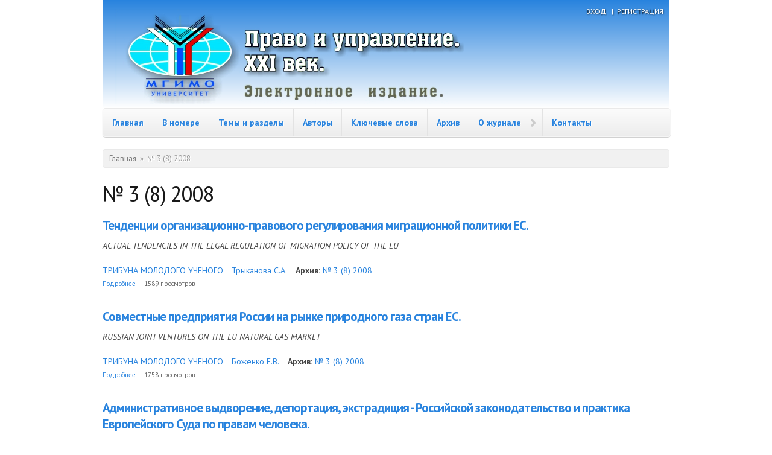

--- FILE ---
content_type: text/html; charset=utf-8
request_url: http://pravo.mgimo.ru/arhiv/no-3-8-2008
body_size: 8146
content:
<!DOCTYPE html PUBLIC "-//W3C//DTD XHTML+RDFa 1.0//EN"
  "http://www.w3.org/MarkUp/DTD/xhtml-rdfa-1.dtd">
<html xmlns="http://www.w3.org/1999/xhtml" xml:lang="ru" version="XHTML+RDFa 1.0" dir="ltr"
  xmlns:content="http://purl.org/rss/1.0/modules/content/"
  xmlns:dc="http://purl.org/dc/terms/"
  xmlns:foaf="http://xmlns.com/foaf/0.1/"
  xmlns:og="http://ogp.me/ns#"
  xmlns:rdfs="http://www.w3.org/2000/01/rdf-schema#"
  xmlns:sioc="http://rdfs.org/sioc/ns#"
  xmlns:sioct="http://rdfs.org/sioc/types#"
  xmlns:skos="http://www.w3.org/2004/02/skos/core#"
  xmlns:xsd="http://www.w3.org/2001/XMLSchema#">

<head profile="http://www.w3.org/1999/xhtml/vocab">
  <meta charset="utf-8" />
<link rel="alternate" type="application/rss+xml" title="RSS - № 3 (8) 2008" href="http://pravo.mgimo.ru/taxonomy/term/561/feed" />
<meta name="MobileOptimized" content="width" />
<meta name="HandheldFriendly" content="true" />
<meta name="viewport" content="width=device-width, initial-scale=1" />
<meta about="/arhiv/no-3-8-2008" typeof="skos:Concept" property="rdfs:label skos:prefLabel" content="№ 3 (8) 2008" />
<link rel="shortcut icon" href="http://pravo.mgimo.ru/sites/default/files/favicon-pravoxxi_1.ico" type="image/vnd.microsoft.icon" />
<meta name="abstract" content="Официальное интернет-издание журнала &quot;Право и управление. XXI век&quot;. Издатель МГИМО (Университет)." />
<meta name="keywords" content="Право, управление, юрисдикция, ХХI, XXI, МГИМО, Университет" />
<meta name="generator" content="Drupal 7 (http://drupal.org)" />
<link rel="canonical" href="http://pravo.mgimo.ru/arhiv/no-3-8-2008" />
<link rel="shortlink" href="http://pravo.mgimo.ru/taxonomy/term/561" />
  <title>№ 3 (8) 2008 | Право и управление. XXI век</title>
  <style type="text/css" media="all">
@import url("http://pravo.mgimo.ru/modules/system/system.base.css?raiqnu");
@import url("http://pravo.mgimo.ru/modules/system/system.menus.css?raiqnu");
@import url("http://pravo.mgimo.ru/modules/system/system.messages.css?raiqnu");
@import url("http://pravo.mgimo.ru/modules/system/system.theme.css?raiqnu");
</style>
<style type="text/css" media="all">
@import url("http://pravo.mgimo.ru/sites/all/modules/simplenews/simplenews.css?raiqnu");
@import url("http://pravo.mgimo.ru/modules/aggregator/aggregator.css?raiqnu");
@import url("http://pravo.mgimo.ru/modules/book/book.css?raiqnu");
@import url("http://pravo.mgimo.ru/modules/comment/comment.css?raiqnu");
@import url("http://pravo.mgimo.ru/sites/all/modules/date/date_api/date.css?raiqnu");
@import url("http://pravo.mgimo.ru/sites/all/modules/date/date_popup/themes/datepicker.1.7.css?raiqnu");
@import url("http://pravo.mgimo.ru/modules/field/theme/field.css?raiqnu");
@import url("http://pravo.mgimo.ru/modules/node/node.css?raiqnu");
@import url("http://pravo.mgimo.ru/modules/poll/poll.css?raiqnu");
@import url("http://pravo.mgimo.ru/modules/search/search.css?raiqnu");
@import url("http://pravo.mgimo.ru/modules/user/user.css?raiqnu");
@import url("http://pravo.mgimo.ru/sites/all/modules/video_filter/video_filter.css?raiqnu");
@import url("http://pravo.mgimo.ru/modules/forum/forum.css?raiqnu");
@import url("http://pravo.mgimo.ru/sites/all/modules/views/css/views.css?raiqnu");
@import url("http://pravo.mgimo.ru/sites/all/modules/ckeditor/css/ckeditor.css?raiqnu");
</style>
<style type="text/css" media="all">
@import url("http://pravo.mgimo.ru/sites/all/modules/cctags/cctags.css?raiqnu");
@import url("http://pravo.mgimo.ru/sites/all/libraries/colorbox/example2/colorbox.css?raiqnu");
@import url("http://pravo.mgimo.ru/sites/all/modules/ctools/css/ctools.css?raiqnu");
@import url("http://pravo.mgimo.ru/modules/taxonomy/taxonomy.css?raiqnu");
</style>
<style type="text/css" media="all">
@import url("http://pravo.mgimo.ru/sites/all/themes/skeletontheme/css/skeleton.css?raiqnu");
@import url("http://pravo.mgimo.ru/sites/all/themes/skeletontheme/css/style.css?raiqnu");
@import url("http://pravo.mgimo.ru/sites/all/themes/skeletontheme/css/buttons.css?raiqnu");
@import url("http://pravo.mgimo.ru/sites/all/themes/skeletontheme/css/layout.css?raiqnu");
@import url("http://pravo.mgimo.ru/sites/all/themes/pravo/color/colors.css?raiqnu");
@import url("http://pravo.mgimo.ru/sites/all/themes/pravo/my.css?raiqnu");
</style>
  <script type="text/javascript" src="http://pravo.mgimo.ru/misc/jquery.js?v=1.4.4"></script>
<script type="text/javascript" src="http://pravo.mgimo.ru/misc/jquery-extend-3.4.0.js?v=1.4.4"></script>
<script type="text/javascript" src="http://pravo.mgimo.ru/misc/jquery-html-prefilter-3.5.0-backport.js?v=1.4.4"></script>
<script type="text/javascript" src="http://pravo.mgimo.ru/misc/jquery.once.js?v=1.2"></script>
<script type="text/javascript" src="http://pravo.mgimo.ru/misc/drupal.js?raiqnu"></script>
<script type="text/javascript" src="http://pravo.mgimo.ru/sites/default/files/languages/ru_Wq8E9lyB0XVnu5S4A0Tf-4rsx-zZNvc_BEnx0x_h93U.js?raiqnu"></script>
<script type="text/javascript" src="http://pravo.mgimo.ru/sites/all/themes/skeletontheme/js/jquery.mobilemenu.js?raiqnu"></script>
<script type="text/javascript">
<!--//--><![CDATA[//><!--
jQuery(document).ready(function($) { 
	
	$("#navigation .content > ul").mobileMenu({
		prependTo: "#navigation",
		combine: false,
        switchWidth: 760,
        topOptionText: Drupal.settings.skeletontheme['topoptiontext']
	});
	
	});
//--><!]]>
</script>
<script type="text/javascript" src="http://pravo.mgimo.ru/sites/all/libraries/colorbox/jquery.colorbox-min.js?raiqnu"></script>
<script type="text/javascript" src="http://pravo.mgimo.ru/sites/all/modules/colorbox/js/colorbox.js?raiqnu"></script>
<script type="text/javascript">
<!--//--><![CDATA[//><!--
jQuery.extend(Drupal.settings, {"basePath":"\/","pathPrefix":"","setHasJsCookie":0,"skeletontheme":{"topoptiontext":"Select a page"},"ajaxPageState":{"theme":"pravo","theme_token":"PpJVWiiA8xUZtXf4-vDI9JhhcdtqcxOuNbQVCoYmzEI","js":{"misc\/jquery.js":1,"misc\/jquery-extend-3.4.0.js":1,"misc\/jquery-html-prefilter-3.5.0-backport.js":1,"misc\/jquery.once.js":1,"misc\/drupal.js":1,"public:\/\/languages\/ru_Wq8E9lyB0XVnu5S4A0Tf-4rsx-zZNvc_BEnx0x_h93U.js":1,"sites\/all\/themes\/skeletontheme\/js\/jquery.mobilemenu.js":1,"0":1,"sites\/all\/libraries\/colorbox\/jquery.colorbox-min.js":1,"sites\/all\/modules\/colorbox\/js\/colorbox.js":1},"css":{"modules\/system\/system.base.css":1,"modules\/system\/system.menus.css":1,"modules\/system\/system.messages.css":1,"modules\/system\/system.theme.css":1,"sites\/all\/modules\/simplenews\/simplenews.css":1,"modules\/aggregator\/aggregator.css":1,"modules\/book\/book.css":1,"modules\/comment\/comment.css":1,"sites\/all\/modules\/date\/date_api\/date.css":1,"sites\/all\/modules\/date\/date_popup\/themes\/datepicker.1.7.css":1,"modules\/field\/theme\/field.css":1,"modules\/node\/node.css":1,"modules\/poll\/poll.css":1,"modules\/search\/search.css":1,"modules\/user\/user.css":1,"sites\/all\/modules\/video_filter\/video_filter.css":1,"modules\/forum\/forum.css":1,"sites\/all\/modules\/views\/css\/views.css":1,"sites\/all\/modules\/ckeditor\/css\/ckeditor.css":1,"sites\/all\/modules\/cctags\/cctags.css":1,"sites\/all\/libraries\/colorbox\/example2\/colorbox.css":1,"sites\/all\/modules\/ctools\/css\/ctools.css":1,"modules\/taxonomy\/taxonomy.css":1,"sites\/all\/themes\/skeletontheme\/css\/skeleton.css":1,"sites\/all\/themes\/skeletontheme\/css\/style.css":1,"sites\/all\/themes\/skeletontheme\/css\/buttons.css":1,"sites\/all\/themes\/skeletontheme\/css\/layout.css":1,"sites\/all\/themes\/pravo\/color\/colors.css":1,"sites\/all\/themes\/pravo\/my.css":1}},"colorbox":{"transition":"elastic","speed":"250","opacity":"0.85","slideshow":true,"slideshowAuto":false,"slideshowSpeed":"4000","slideshowStart":"\u0412\u043a\u043b\u044e\u0447\u0438\u0442\u044c \u0441\u043b\u0430\u0439\u0434-\u0448\u043e\u0443","slideshowStop":"\u0412\u044b\u043a\u043b\u044e\u0447\u0438\u0442\u044c \u0441\u043b\u0430\u0439\u0434-\u0448\u043e\u0443","current":"{current} \u0438\u0437 {total}","previous":"\u00ab \u041f\u0440\u0435\u0434","next":"\u0421\u043b\u0435\u0434 \u00bb","close":"\u0417\u0430\u043a\u0440\u044b\u0442\u044c","overlayClose":false,"returnFocus":true,"maxWidth":"98%","maxHeight":"98%","initialWidth":"300","initialHeight":"250","fixed":true,"scrolling":true,"mobiledetect":true,"mobiledevicewidth":"480px","file_public_path":"\/sites\/default\/files","specificPagesDefaultValue":"admin*\nimagebrowser*\nimg_assist*\nimce*\nnode\/add\/*\nnode\/*\/edit\nprint\/*\nprintpdf\/*\nsystem\/ajax\nsystem\/ajax\/*"},"video_filter":{"url":{"ckeditor":"\/video_filter\/dashboard\/ckeditor"},"instructions_url":"\/video_filter\/instructions","modulepath":"sites\/all\/modules\/video_filter"}});
//--><!]]>
</script>
</head>
<body class="html not-front not-logged-in no-sidebars page-taxonomy page-taxonomy-term page-taxonomy-term- page-taxonomy-term-561" >
  <div id="skip-link">
    <a href="#main-content" class="element-invisible element-focusable">Перейти к основному содержанию</a>
  </div>
    <div id="wrap">
    <div class="container">
        
                <!-- #header-top -->
        <div id="header-top" class="sixteen columns clearfix">
            
                            
                          <div class="region region-header-top-right">
    <div id="block-block-20" class="block block-block">

    
  <div class="content">
    <p><a href="/user">ВХОД </a>  |  <a href="/user/register">РЕГИСТРАЦИЯ</a></p>
  </div>
</div>
  </div>
            
                        
        </div><!-- /#header-top -->
                
        <div class="clear"></div>
        
        <!-- #header -->
                <div id="header" class="sixteen columns clearfix">   
                
            <div class="inner">
    
                                  <a href="/" title="Главная" rel="home" id="logo">
                    <img src="http://pravo.mgimo.ru/sites/default/files/pravo-logo0_0.png" alt="Главная" />
                  </a>
                                
                                <div id="name-and-slogan" class="element-invisible">
                
                                        <div id="site-name" class="element-invisible">
                    <a href="/" title="Главная" rel="home">Право и управление. XXI век</a>
                    </div>
                                        
                                        <div id="site-slogan" class="element-invisible">
                    Электронное издание                    </div>
                                    
                </div>
                            </div>
        </div><!-- /#header -->
        
                
        <div class="clear"></div>
        
        <!-- #navigation -->
        <div id="navigation" class="sixteen columns clearfix">
        
            <div class="menu-header">
                            				<div class="content">
				<ul class="menu"><li class="first leaf"><a href="/">Главная</a></li>
<li class="leaf"><a href="/vnomere">В номере</a></li>
<li class="leaf"><a href="/razdely">Темы и разделы</a></li>
<li class="leaf"><a href="/authors">Авторы</a></li>
<li class="leaf"><a href="/keywords" title="">Ключевые слова</a></li>
<li class="leaf"><a href="/razdely/arhiv" title="архив">Архив</a></li>
<li class="expanded"><a href="/razdely/o-zhurnale">О журнале</a><ul class="menu"><li class="first leaf"><a href="/razdely/celi-i-zadachi">Цели и задачи</a></li>
<li class="leaf"><a href="/razdely/tematika-zhurnala">Тематика журнала</a></li>
<li class="leaf"><a href="/razdely/redkollegiya">Редколлегия</a></li>
<li class="leaf"><a href="/razdely/dlya-avtorov">Для авторов</a></li>
<li class="leaf"><a href="/node/23859">Издатель</a></li>
<li class="last leaf"><a href="/node/23858">Учредитель</a></li>
</ul></li>
<li class="last leaf"><a href="/razdely/kontakty">Контакты</a></li>
</ul>                </div>
                        </div>
            
        </div><!-- /#navigation -->
        
                
                <div id="content" class="sixteen columns clearfix">    
                
                    
                            <div id="breadcrumb"><h2 class="element-invisible">Вы здесь</h2><div class="breadcrumb"><a href="/">Главная</a><span class="sep">»</span>№ 3 (8) 2008</div></div>
                        
            <div id="main">
            
                                
                                
                                <h1 class="title" id="page-title">
                  № 3 (8) 2008                </h1>
                                
                                
                                <div class="tabs">
                                  </div>
                                
                                
                                
                  <div class="region region-content">
    <div id="block-system-main" class="block block-system">

    
  <div class="content">
    <div class="term-listing-heading"><div id="taxonomy-term-561" class="taxonomy-term vocabulary-years">

  
  <div class="content">
      </div>

</div>
</div><div id="node-23109" class="node node-topics node-teaser clearfix" about="/razdely/tribuna-molodogo-uchyonogo/tendencii-organizacionno-pravovogo-regulirovaniya-migracionnoy" typeof="sioc:Item foaf:Document">

        <h2>
      <a href="/razdely/tribuna-molodogo-uchyonogo/tendencii-organizacionno-pravovogo-regulirovaniya-migracionnoy">Тенденции организационно-правового регулирования миграционной политики ЕС.</a>
    </h2>
    <span property="dc:title" content="Тенденции организационно-правового регулирования миграционной политики ЕС." class="rdf-meta element-hidden"></span><span property="sioc:num_replies" content="0" datatype="xsd:integer" class="rdf-meta element-hidden"></span>
  
  <div class="content clearfix">
    <div class="field field-name-body field-type-text-with-summary field-label-hidden"><div class="field-items"><div class="field-item even" property="content:encoded"><p class="rtejustify"><em>ACTUAL TENDENCIES IN THE LEGAL REGULATION OF MIGRATION POLICY OF THE EU</em></p></div></div></div><div class="field field-name-field-razdel field-type-taxonomy-term-reference field-label-hidden"><div class="field-items"><div class="field-item even"><a href="/razdely/tribuna-molodogo-uchyonogo" typeof="skos:Concept" property="rdfs:label skos:prefLabel" datatype="">ТРИБУНА МОЛОДОГО УЧЁНОГО</a></div></div></div><div class="field field-name-field-writers field-type-taxonomy-term-reference field-label-hidden"><div class="field-items"><div class="field-item even"><a href="/avtory/trykanova-sa" typeof="skos:Concept" property="rdfs:label skos:prefLabel" datatype="">Трыканова С.А.</a></div></div></div><div class="field field-name-field-archive field-type-taxonomy-term-reference field-label-inline clearfix"><div class="field-label">Архив:&nbsp;</div><div class="field-items"><div class="field-item even"><a href="/arhiv/no-3-8-2008" typeof="skos:Concept" property="rdfs:label skos:prefLabel" datatype="" class="active">№ 3 (8) 2008</a></div></div></div>  </div>

      <div class="link-wrapper">
      <ul class="links inline"><li class="node-readmore first"><a href="/razdely/tribuna-molodogo-uchyonogo/tendencii-organizacionno-pravovogo-regulirovaniya-migracionnoy" rel="tag" title="Тенденции организационно-правового регулирования миграционной политики ЕС.">Подробнее<span class="element-invisible"> о Тенденции организационно-правового регулирования миграционной политики ЕС.</span></a></li>
<li class="statistics_counter last"><span>1589 просмотров</span></li>
</ul>    </div>
  
  
</div>
<div id="node-23108" class="node node-topics node-teaser clearfix" about="/razdely/tribuna-molodogo-uchyonogo/sovmestnye-predpriyatiya-rossii-na-rynke-prirodnogo-gaza-stran-es" typeof="sioc:Item foaf:Document">

        <h2>
      <a href="/razdely/tribuna-molodogo-uchyonogo/sovmestnye-predpriyatiya-rossii-na-rynke-prirodnogo-gaza-stran-es">Совместные предприятия России на рынке природного газа стран ЕС.</a>
    </h2>
    <span property="dc:title" content="Совместные предприятия России на рынке природного газа стран ЕС." class="rdf-meta element-hidden"></span><span property="sioc:num_replies" content="0" datatype="xsd:integer" class="rdf-meta element-hidden"></span>
  
  <div class="content clearfix">
    <div class="field field-name-body field-type-text-with-summary field-label-hidden"><div class="field-items"><div class="field-item even" property="content:encoded"><p class="rtejustify"><em>RUSSIAN JOINT VENTURES ON THE EU NATURAL GAS MARKET</em></p></div></div></div><div class="field field-name-field-razdel field-type-taxonomy-term-reference field-label-hidden"><div class="field-items"><div class="field-item even"><a href="/razdely/tribuna-molodogo-uchyonogo" typeof="skos:Concept" property="rdfs:label skos:prefLabel" datatype="">ТРИБУНА МОЛОДОГО УЧЁНОГО</a></div></div></div><div class="field field-name-field-writers field-type-taxonomy-term-reference field-label-hidden"><div class="field-items"><div class="field-item even"><a href="/avtory/bozhenko-ev" typeof="skos:Concept" property="rdfs:label skos:prefLabel" datatype="">Боженко Е.В.</a></div></div></div><div class="field field-name-field-archive field-type-taxonomy-term-reference field-label-inline clearfix"><div class="field-label">Архив:&nbsp;</div><div class="field-items"><div class="field-item even"><a href="/arhiv/no-3-8-2008" typeof="skos:Concept" property="rdfs:label skos:prefLabel" datatype="" class="active">№ 3 (8) 2008</a></div></div></div>  </div>

      <div class="link-wrapper">
      <ul class="links inline"><li class="node-readmore first"><a href="/razdely/tribuna-molodogo-uchyonogo/sovmestnye-predpriyatiya-rossii-na-rynke-prirodnogo-gaza-stran-es" rel="tag" title="Совместные предприятия России на рынке природного газа стран ЕС.">Подробнее<span class="element-invisible"> о Совместные предприятия России на рынке природного газа стран ЕС.</span></a></li>
<li class="statistics_counter last"><span>1758 просмотров</span></li>
</ul>    </div>
  
  
</div>
<div id="node-23107" class="node node-topics node-teaser clearfix" about="/razdely/sudebnaya-vlast/administrativnoe-vydvorenie-deportaciya-ekstradiciya-rossiyskoy" typeof="sioc:Item foaf:Document">

        <h2>
      <a href="/razdely/sudebnaya-vlast/administrativnoe-vydvorenie-deportaciya-ekstradiciya-rossiyskoy">Административное выдворение, депортация, экстрадиция - Российской законодательство и практика Европейского Суда по правам человека.</a>
    </h2>
    <span property="dc:title" content="Административное выдворение, депортация, экстрадиция - Российской законодательство и практика Европейского Суда по правам человека." class="rdf-meta element-hidden"></span><span property="sioc:num_replies" content="0" datatype="xsd:integer" class="rdf-meta element-hidden"></span>
  
  <div class="content clearfix">
    <div class="field field-name-body field-type-text-with-summary field-label-hidden"><div class="field-items"><div class="field-item even" property="content:encoded"><p class="rtejustify"><em>ADMINISTRATIVE EXCLUSION, DEPORTATION, EXTRADITIONTHE RUSSIAN LEGISLATION AND PRACTICE OF THE EUROPEAN COURT OF HUMAN RIGHTS</em></p></div></div></div><div class="field field-name-field-razdel field-type-taxonomy-term-reference field-label-hidden"><div class="field-items"><div class="field-item even"><a href="/razdely/sudebnaya-vlast" typeof="skos:Concept" property="rdfs:label skos:prefLabel" datatype="">СУДЕБНАЯ ВЛАСТЬ</a></div></div></div><div class="field field-name-field-writers field-type-taxonomy-term-reference field-label-hidden"><div class="field-items"><div class="field-item even"><a href="/avtory/sadchikova-ov" typeof="skos:Concept" property="rdfs:label skos:prefLabel" datatype="">Садчикова О.В.</a></div></div></div><div class="field field-name-field-archive field-type-taxonomy-term-reference field-label-inline clearfix"><div class="field-label">Архив:&nbsp;</div><div class="field-items"><div class="field-item even"><a href="/arhiv/no-3-8-2008" typeof="skos:Concept" property="rdfs:label skos:prefLabel" datatype="" class="active">№ 3 (8) 2008</a></div></div></div>  </div>

      <div class="link-wrapper">
      <ul class="links inline"><li class="node-readmore first"><a href="/razdely/sudebnaya-vlast/administrativnoe-vydvorenie-deportaciya-ekstradiciya-rossiyskoy" rel="tag" title="Административное выдворение, депортация, экстрадиция - Российской законодательство и практика Европейского Суда по правам человека.">Подробнее<span class="element-invisible"> о Административное выдворение, депортация, экстрадиция - Российской законодательство и практика Европейского Суда по правам человека.</span></a></li>
<li class="statistics_counter last"><span>1616 просмотров</span></li>
</ul>    </div>
  
  
</div>
<div id="node-23106" class="node node-topics node-teaser clearfix" about="/razdely/sudebnaya-vlast/postanovleniya-evropeyskogo-suda-po-pravam-cheloveka-vynesennye-protiv" typeof="sioc:Item foaf:Document">

        <h2>
      <a href="/razdely/sudebnaya-vlast/postanovleniya-evropeyskogo-suda-po-pravam-cheloveka-vynesennye-protiv">Постановления Европейского Суда по правам человека, вынесенные против третьих стран, в системе возможных источников уголовно-процессуального права России.</a>
    </h2>
    <span property="dc:title" content="Постановления Европейского Суда по правам человека, вынесенные против третьих стран, в системе возможных источников уголовно-процессуального права России." class="rdf-meta element-hidden"></span><span property="sioc:num_replies" content="0" datatype="xsd:integer" class="rdf-meta element-hidden"></span>
  
  <div class="content clearfix">
    <div class="field field-name-body field-type-text-with-summary field-label-hidden"><div class="field-items"><div class="field-item even" property="content:encoded"><p class="rtejustify"><em>JUDGMENTS OF THE EUROPEAN COURT OF HUMAN RIGHTS PASSED AGAINST THIRD PARTIES IN THE SYSTEM OF PROBABLE SOURCES OF CRIMINAL PROCEDURE LAW OF RUSSIA</em></p></div></div></div><div class="field field-name-field-razdel field-type-taxonomy-term-reference field-label-hidden"><div class="field-items"><div class="field-item even"><a href="/razdely/sudebnaya-vlast" typeof="skos:Concept" property="rdfs:label skos:prefLabel" datatype="">СУДЕБНАЯ ВЛАСТЬ</a></div></div></div><div class="field field-name-field-writers field-type-taxonomy-term-reference field-label-hidden"><div class="field-items"><div class="field-item even"><a href="/avtory/simagin" typeof="skos:Concept" property="rdfs:label skos:prefLabel" datatype="">Симагин А.С.</a></div></div></div><div class="field field-name-field-archive field-type-taxonomy-term-reference field-label-inline clearfix"><div class="field-label">Архив:&nbsp;</div><div class="field-items"><div class="field-item even"><a href="/arhiv/no-3-8-2008" typeof="skos:Concept" property="rdfs:label skos:prefLabel" datatype="" class="active">№ 3 (8) 2008</a></div></div></div>  </div>

      <div class="link-wrapper">
      <ul class="links inline"><li class="node-readmore first"><a href="/razdely/sudebnaya-vlast/postanovleniya-evropeyskogo-suda-po-pravam-cheloveka-vynesennye-protiv" rel="tag" title="Постановления Европейского Суда по правам человека, вынесенные против третьих стран, в системе возможных источников уголовно-процессуального права России.">Подробнее<span class="element-invisible"> о Постановления Европейского Суда по правам человека, вынесенные против третьих стран, в системе возможных источников уголовно-процессуального права России.</span></a></li>
<li class="statistics_counter last"><span>1355 просмотров</span></li>
</ul>    </div>
  
  
</div>
<div id="node-23105" class="node node-topics node-teaser clearfix" about="/razdely/sudebnaya-vlast/ispolnitelnoe-zakonodatelstvo-rossii-ispolzuem-zarubezhnyy-opyt" typeof="sioc:Item foaf:Document">

        <h2>
      <a href="/razdely/sudebnaya-vlast/ispolnitelnoe-zakonodatelstvo-rossii-ispolzuem-zarubezhnyy-opyt">Исполнительное законодательство России: используем зарубежный опыт.</a>
    </h2>
    <span property="dc:title" content="Исполнительное законодательство России: используем зарубежный опыт." class="rdf-meta element-hidden"></span><span property="sioc:num_replies" content="0" datatype="xsd:integer" class="rdf-meta element-hidden"></span>
  
  <div class="content clearfix">
    <div class="field field-name-body field-type-text-with-summary field-label-hidden"><div class="field-items"><div class="field-item even" property="content:encoded"><p class="rtejustify"><em>THE FOREIGN PRACTICE IN EXECUTIVE LAW OF THE RUSSIAN FEDERATION</em></p>
<p class="rtejustify">This article is devoted to amenity's standards of practice different countries during reforming period of compulsory execution of the Russian Federation. The author of the article deals with the questions of social, economic, political, law enforcement, historic standards.</p>
</div></div></div><div class="field field-name-field-razdel field-type-taxonomy-term-reference field-label-hidden"><div class="field-items"><div class="field-item even"><a href="/razdely/sudebnaya-vlast" typeof="skos:Concept" property="rdfs:label skos:prefLabel" datatype="">СУДЕБНАЯ ВЛАСТЬ</a></div></div></div><div class="field field-name-field-writers field-type-taxonomy-term-reference field-label-hidden"><div class="field-items"><div class="field-item even"><a href="/avtory/isaenkova-ov" typeof="skos:Concept" property="rdfs:label skos:prefLabel" datatype="">Исаенкова О.В.</a></div></div></div><div class="field field-name-field-archive field-type-taxonomy-term-reference field-label-inline clearfix"><div class="field-label">Архив:&nbsp;</div><div class="field-items"><div class="field-item even"><a href="/arhiv/no-3-8-2008" typeof="skos:Concept" property="rdfs:label skos:prefLabel" datatype="" class="active">№ 3 (8) 2008</a></div></div></div>  </div>

      <div class="link-wrapper">
      <ul class="links inline"><li class="node-readmore first"><a href="/razdely/sudebnaya-vlast/ispolnitelnoe-zakonodatelstvo-rossii-ispolzuem-zarubezhnyy-opyt" rel="tag" title="Исполнительное законодательство России: используем зарубежный опыт.">Подробнее<span class="element-invisible"> о Исполнительное законодательство России: используем зарубежный опыт.</span></a></li>
<li class="statistics_counter last"><span>1495 просмотров</span></li>
</ul>    </div>
  
  
</div>
<div id="node-23104" class="node node-topics node-teaser clearfix" about="/razdely/sudebnaya-vlast/osnovnye-nauchnye-podhody-k-teorii-svobodnoy-advokatury" typeof="sioc:Item foaf:Document">

        <h2>
      <a href="/razdely/sudebnaya-vlast/osnovnye-nauchnye-podhody-k-teorii-svobodnoy-advokatury">Основные научные подходы к теории &quot;свободной&quot; адвокатуры.</a>
    </h2>
    <span property="dc:title" content="Основные научные подходы к теории &quot;свободной&quot; адвокатуры." class="rdf-meta element-hidden"></span><span property="sioc:num_replies" content="0" datatype="xsd:integer" class="rdf-meta element-hidden"></span>
  
  <div class="content clearfix">
    <div class="field field-name-body field-type-text-with-summary field-label-hidden"><div class="field-items"><div class="field-item even" property="content:encoded"><p class="rtejustify"><em>MAJOR SCIENTIFIC APPROACHES TO THE THEORY OF INDEPENDENT ATTORNEYS' PRACTICE</em></p>
<p class="rtejustify">Thepaper analyzes statemanagement of attorneys' practice as an alternative to coordination of attorneys' associations as well as the scientific feasibility of the issue.</p>
</div></div></div><div class="field field-name-field-razdel field-type-taxonomy-term-reference field-label-hidden"><div class="field-items"><div class="field-item even"><a href="/razdely/sudebnaya-vlast" typeof="skos:Concept" property="rdfs:label skos:prefLabel" datatype="">СУДЕБНАЯ ВЛАСТЬ</a></div></div></div><div class="field field-name-field-writers field-type-taxonomy-term-reference field-label-hidden"><div class="field-items"><div class="field-item even"><a href="/avtory/semenyako-ev" typeof="skos:Concept" property="rdfs:label skos:prefLabel" datatype="">Семеняко Е.В.</a></div></div></div><div class="field field-name-field-archive field-type-taxonomy-term-reference field-label-inline clearfix"><div class="field-label">Архив:&nbsp;</div><div class="field-items"><div class="field-item even"><a href="/arhiv/no-3-8-2008" typeof="skos:Concept" property="rdfs:label skos:prefLabel" datatype="" class="active">№ 3 (8) 2008</a></div></div></div>  </div>

      <div class="link-wrapper">
      <ul class="links inline"><li class="node-readmore first"><a href="/razdely/sudebnaya-vlast/osnovnye-nauchnye-podhody-k-teorii-svobodnoy-advokatury" rel="tag" title="Основные научные подходы к теории &quot;свободной&quot; адвокатуры.">Подробнее<span class="element-invisible"> о Основные научные подходы к теории &quot;свободной&quot; адвокатуры.</span></a></li>
<li class="statistics_counter last"><span>1452 просмотра</span></li>
</ul>    </div>
  
  
</div>
<div id="node-23103" class="node node-topics node-teaser clearfix" about="/razdely/sudebnaya-vlast/sootnoshenie-kategoriy-pravo-zakon-sudebnyy-precedent-v-yuridicheskoy-nauke" typeof="sioc:Item foaf:Document">

        <h2>
      <a href="/razdely/sudebnaya-vlast/sootnoshenie-kategoriy-pravo-zakon-sudebnyy-precedent-v-yuridicheskoy-nauke">Соотношение категорий &quot;право&quot;, &quot;закон&quot;, &quot;судебный прецедент&quot; в юридической науке и правоприменительной деятельности.</a>
    </h2>
    <span property="dc:title" content="Соотношение категорий &quot;право&quot;, &quot;закон&quot;, &quot;судебный прецедент&quot; в юридической науке и правоприменительной деятельности." class="rdf-meta element-hidden"></span><span property="sioc:num_replies" content="0" datatype="xsd:integer" class="rdf-meta element-hidden"></span>
  
  <div class="content clearfix">
    <div class="field field-name-body field-type-text-with-summary field-label-hidden"><div class="field-items"><div class="field-item even" property="content:encoded"><p class="rtejustify"><em>THE RELATIONSHIP BETWEEN THE CATEGORIES «LAW», «STATUTE», «JUDICIAL PRECEDENT» IN JURISPRUDENCE AND LAW-APPLYING PRACTIC</em></p></div></div></div><div class="field field-name-field-razdel field-type-taxonomy-term-reference field-label-hidden"><div class="field-items"><div class="field-item even"><a href="/razdely/sudebnaya-vlast" typeof="skos:Concept" property="rdfs:label skos:prefLabel" datatype="">СУДЕБНАЯ ВЛАСТЬ</a></div></div></div><div class="field field-name-field-writers field-type-taxonomy-term-reference field-label-hidden"><div class="field-items"><div class="field-item even"><a href="/avtory/kolokolov-na" typeof="skos:Concept" property="rdfs:label skos:prefLabel" datatype="">Колоколов Н.А.</a></div><div class="field-item odd"><a href="/avtory/pavlikov-sg" typeof="skos:Concept" property="rdfs:label skos:prefLabel" datatype="">Павликов С.Г.</a></div></div></div><div class="field field-name-field-archive field-type-taxonomy-term-reference field-label-inline clearfix"><div class="field-label">Архив:&nbsp;</div><div class="field-items"><div class="field-item even"><a href="/arhiv/no-3-8-2008" typeof="skos:Concept" property="rdfs:label skos:prefLabel" datatype="" class="active">№ 3 (8) 2008</a></div></div></div>  </div>

      <div class="link-wrapper">
      <ul class="links inline"><li class="node-readmore first"><a href="/razdely/sudebnaya-vlast/sootnoshenie-kategoriy-pravo-zakon-sudebnyy-precedent-v-yuridicheskoy-nauke" rel="tag" title="Соотношение категорий &quot;право&quot;, &quot;закон&quot;, &quot;судебный прецедент&quot; в юридической науке и правоприменительной деятельности.">Подробнее<span class="element-invisible"> о Соотношение категорий &quot;право&quot;, &quot;закон&quot;, &quot;судебный прецедент&quot; в юридической науке и правоприменительной деятельности.</span></a></li>
<li class="statistics_counter last"><span>1602 просмотра</span></li>
</ul>    </div>
  
  
</div>
<div id="node-23102" class="node node-topics node-teaser clearfix" about="/razdely/sudebnaya-vlast/razrabotka-v-yuridicheskoy-nauke-problem-sozdaniya-administrativnoy-yusticii" typeof="sioc:Item foaf:Document">

        <h2>
      <a href="/razdely/sudebnaya-vlast/razrabotka-v-yuridicheskoy-nauke-problem-sozdaniya-administrativnoy-yusticii">Разработка в юридической науке проблем создания административной юстиции.</a>
    </h2>
    <span property="dc:title" content="Разработка в юридической науке проблем создания административной юстиции." class="rdf-meta element-hidden"></span><span property="sioc:num_replies" content="0" datatype="xsd:integer" class="rdf-meta element-hidden"></span>
  
  <div class="content clearfix">
    <div class="field field-name-body field-type-text-with-summary field-label-hidden"><div class="field-items"><div class="field-item even" property="content:encoded"><p class="rtejustify"><em>THE DEVELOPMENT OF LEGAL SCIENCE CONCERNS THE ESTABLISHMENT OF ADMINISTRATIVE JUSTICE</em></p></div></div></div><div class="field field-name-field-razdel field-type-taxonomy-term-reference field-label-hidden"><div class="field-items"><div class="field-item even"><a href="/razdely/sudebnaya-vlast" typeof="skos:Concept" property="rdfs:label skos:prefLabel" datatype="">СУДЕБНАЯ ВЛАСТЬ</a></div></div></div><div class="field field-name-field-writers field-type-taxonomy-term-reference field-label-hidden"><div class="field-items"><div class="field-item even"><a href="/avtory/absalyamov-av" typeof="skos:Concept" property="rdfs:label skos:prefLabel" datatype="">Абсалямов А.В.</a></div></div></div><div class="field field-name-field-archive field-type-taxonomy-term-reference field-label-inline clearfix"><div class="field-label">Архив:&nbsp;</div><div class="field-items"><div class="field-item even"><a href="/arhiv/no-3-8-2008" typeof="skos:Concept" property="rdfs:label skos:prefLabel" datatype="" class="active">№ 3 (8) 2008</a></div></div></div>  </div>

      <div class="link-wrapper">
      <ul class="links inline"><li class="node-readmore first"><a href="/razdely/sudebnaya-vlast/razrabotka-v-yuridicheskoy-nauke-problem-sozdaniya-administrativnoy-yusticii" rel="tag" title="Разработка в юридической науке проблем создания административной юстиции.">Подробнее<span class="element-invisible"> о Разработка в юридической науке проблем создания административной юстиции.</span></a></li>
<li class="statistics_counter last"><span>1564 просмотра</span></li>
</ul>    </div>
  
  
</div>
<div id="node-23101" class="node node-topics node-teaser clearfix" about="/razdely/upravlenie/gosudarstvennaya-korporaciya-kak-aktivnyy-element-sistemy-upravleniya-socialnymi" typeof="sioc:Item foaf:Document">

        <h2>
      <a href="/razdely/upravlenie/gosudarstvennaya-korporaciya-kak-aktivnyy-element-sistemy-upravleniya-socialnymi">Государственная корпорация как активный элемент системы управления социальными рисками.</a>
    </h2>
    <span property="dc:title" content="Государственная корпорация как активный элемент системы управления социальными рисками." class="rdf-meta element-hidden"></span><span property="sioc:num_replies" content="0" datatype="xsd:integer" class="rdf-meta element-hidden"></span>
  
  <div class="content clearfix">
    <div class="field field-name-body field-type-text-with-summary field-label-hidden"><div class="field-items"><div class="field-item even" property="content:encoded"><p class="rtejustify"><em>STAT CORPORATION AS ACTIVE ELEMENT OF SOCIAL RISK MANAGEMENT SYSTEM</em></p>
</div></div></div><div class="field field-name-field-razdel field-type-taxonomy-term-reference field-label-hidden"><div class="field-items"><div class="field-item even"><a href="/razdely/upravlenie" typeof="skos:Concept" property="rdfs:label skos:prefLabel" datatype="">УПРАВЛЕНИЕ</a></div></div></div><div class="field field-name-field-writers field-type-taxonomy-term-reference field-label-hidden"><div class="field-items"><div class="field-item even"><a href="/avtory/tomaev-va" typeof="skos:Concept" property="rdfs:label skos:prefLabel" datatype="">Томаев В.А.</a></div></div></div><div class="field field-name-field-archive field-type-taxonomy-term-reference field-label-inline clearfix"><div class="field-label">Архив:&nbsp;</div><div class="field-items"><div class="field-item even"><a href="/arhiv/no-3-8-2008" typeof="skos:Concept" property="rdfs:label skos:prefLabel" datatype="" class="active">№ 3 (8) 2008</a></div></div></div>  </div>

      <div class="link-wrapper">
      <ul class="links inline"><li class="node-readmore first"><a href="/razdely/upravlenie/gosudarstvennaya-korporaciya-kak-aktivnyy-element-sistemy-upravleniya-socialnymi" rel="tag" title="Государственная корпорация как активный элемент системы управления социальными рисками.">Подробнее<span class="element-invisible"> о Государственная корпорация как активный элемент системы управления социальными рисками.</span></a></li>
<li class="statistics_counter last"><span>1947 просмотров</span></li>
</ul>    </div>
  
  
</div>
<div id="node-23100" class="node node-topics node-teaser clearfix" about="/razdely/upravlenie/modeli-korporativnogo-upravleniya-opyt-zarubezhnyh-stran-i-rossii" typeof="sioc:Item foaf:Document">

        <h2>
      <a href="/razdely/upravlenie/modeli-korporativnogo-upravleniya-opyt-zarubezhnyh-stran-i-rossii">Модели корпоративного управления: опыт зарубежных стран и России.</a>
    </h2>
    <span property="dc:title" content="Модели корпоративного управления: опыт зарубежных стран и России." class="rdf-meta element-hidden"></span><span property="sioc:num_replies" content="0" datatype="xsd:integer" class="rdf-meta element-hidden"></span>
  
  <div class="content clearfix">
    <div class="field field-name-body field-type-text-with-summary field-label-hidden"><div class="field-items"><div class="field-item even" property="content:encoded"><p class="rtejustify"><em>COMPARATIVE ANALYSIS OF CORPORATE GOVERNANCE MODELS IN RUSSIA AND DEVELOPED MARKET ECONOMIES</em></p></div></div></div><div class="field field-name-field-razdel field-type-taxonomy-term-reference field-label-hidden"><div class="field-items"><div class="field-item even"><a href="/razdely/upravlenie" typeof="skos:Concept" property="rdfs:label skos:prefLabel" datatype="">УПРАВЛЕНИЕ</a></div></div></div><div class="field field-name-field-writers field-type-taxonomy-term-reference field-label-hidden"><div class="field-items"><div class="field-item even"><a href="/avtory/dementeva-ag" typeof="skos:Concept" property="rdfs:label skos:prefLabel" datatype="">Дементьева А.Г.</a></div></div></div><div class="field field-name-field-archive field-type-taxonomy-term-reference field-label-inline clearfix"><div class="field-label">Архив:&nbsp;</div><div class="field-items"><div class="field-item even"><a href="/arhiv/no-3-8-2008" typeof="skos:Concept" property="rdfs:label skos:prefLabel" datatype="" class="active">№ 3 (8) 2008</a></div></div></div>  </div>

      <div class="link-wrapper">
      <ul class="links inline"><li class="node-readmore first"><a href="/razdely/upravlenie/modeli-korporativnogo-upravleniya-opyt-zarubezhnyh-stran-i-rossii" rel="tag" title="Модели корпоративного управления: опыт зарубежных стран и России.">Подробнее<span class="element-invisible"> о Модели корпоративного управления: опыт зарубежных стран и России.</span></a></li>
<li class="statistics_counter last"><span>2454 просмотра</span></li>
</ul>    </div>
  
  
</div>
<h2 class="element-invisible">Страницы</h2><div class="item-list"><ul class="pager"><li class="pager-current first">1</li>
<li class="pager-item"><a title="На страницу номер 2" href="/arhiv/no-3-8-2008?page=1">2</a></li>
<li class="pager-next"><a title="На следующую страницу" href="/arhiv/no-3-8-2008?page=1">следующая ›</a></li>
<li class="pager-last last"><a title="На последнюю страницу" href="/arhiv/no-3-8-2008?page=1">последняя »</a></li>
</ul></div>  </div>
</div>
<div id="block-block-22" class="block block-block">

    
  <div class="content">
    <script type="text/javascript" src="//yandex.st/share/share.js" charset="utf-8"></script><div class="yashare-auto-init" data-yasharel10n="ru" data-yasharequickservices="yaru,vkontakte,facebook,twitter,odnoklassniki,moimir,lj,friendfeed,moikrug,gplus,surfingbird" data-yasharetype="none">
	 </div>
  </div>
</div>
  </div>
                <a href="/taxonomy/term/561/feed" class="feed-icon" title="Подписка на RSS - № 3 (8) 2008"><img typeof="foaf:Image" src="http://pravo.mgimo.ru/misc/feed.png" width="16" height="16" alt="Подписка на RSS - № 3 (8) 2008" /></a>                
            </div>
        
        </div><!-- /#content -->
        
                
        <div class="clear"></div>
        
                
	</div>
        
	<div id="footer" >
        <div class="container">
        	<div class="sixteen columns clearfix">
        
                <div class="one_third">
                  <div class="region region-footer-first">
    <div id="block-block-26" class="block block-block">

    
  <div class="content">
    <a href="http://www.mgimo.ru" target="_blank"><img src="http://eurasian-defence.ru/sites/default/files/pictures/mgimo88x40.gif" alt="МГИМО" title="МГИМО"></a>  </div>
</div>
  </div>
                </div>
                
                <div class="one_third">
                  <div class="region region-footer-second">
    <div id="block-block-29" class="block block-block">

    
  <div class="content">
    <p><a href="/sitemap">Карта сайта</a></p>
  </div>
</div>
  </div>
                </div>
                
                <div class="one_third last">
                  <div class="region region-footer-third">
    <div id="block-block-24" class="block block-block">

    
  <div class="content">
    <span style="font-size:12px;">© 2025  Право и управление. XXI век. 
Электронное издание МГИМО(У) МИД России <br />
При перепечатке ссылка на Портал “Право и управление. XXI век. Электронное издание МГИМО(У) МИД России” обязательна.
Коммерческое использование размещённых материалов запрещено. </span>
<span style="text-decoration:none;color:#84a8c8; font-size:11px;"><br /><br /><a href="http://repto4ka.ru/" style="text-decoration:none;color:#84a8c8; font-size:11px;">Дизайн</a> и разработка <a href="http://an2k.net/" style="text-decoration:none;color:#84a8c8; font-size:11px;">an2k.net</a> </span>  </div>
</div>
  </div>
                </div>
        
                <div class="clear"></div>
                
                                
                <div class="clear"></div>
                
        	</div>
        </div>
    </div>
    
</div> <!-- /#wrap -->  </body>
</html>


--- FILE ---
content_type: text/css
request_url: http://pravo.mgimo.ru/sites/all/themes/pravo/my.css?raiqnu
body_size: 688
content:
.container .five.columns {
  width: 240px;
}
.container .six.columns {
  width: 420px;
}
.cctags a {
  opacity:1 !important;
  text-decoration:underline;
}
.cctags a:hover {
  text-decoration:none;
}
#header {
  margin-top:0px;
  background-color:rgb(219, 233, 251);
/*#2883DE*/
  background-image: -ms-linear-gradient(top, #2883DE 0%, #ffffff 100%);
  background-image: -moz-linear-gradient(top, #2883DE 0%, #ffffff 100%);
  background-image: -o-linear-gradient(top, #2883DE 0%, #ffffff 100%);
  background-image: -webkit-gradient(linear, left top, left bottom, color-stop(0, #2883DE), color-stop(1, #ffffff));
  background-image: -webkit-linear-gradient(top, #2883DE 0%, #ffffff 100%);
  background-image: linear-gradient(top, #2883DE 0%, #ffffff 100%);
  filter: progid:DXImageTransform.Microsoft.gradient(startColorstr='#2883DE', endColorstr='#ffffff');
}
#block-block-20 {
  padding:10px 10px 0 0;
  color:white;
  font-size:12px;
  text-shadow:1px 1px 2px black;
}
#block-block-20 a {
  color:white;
}
#header .inner {
//  padding-top:0px;
}
#header-top {
  position:absolute;
  padding:0;
}
#header-top .region {
  right: 0;
  position: absolute;
}
body {
  border:0;
}
#wrap {
  border:0;
}
#mm0 {
  font-weight:bold;
  width: 100%;
  border-color: #EAEAEA #F5F5F5 #F5F5F5 #F5F5F5;
  -moz-border-radius: 5px 5px 5px 5px;
  -webkit-border-radius: 5px 5px 5px 5px;
  border-radius: 5px 5px 5px 5px;
  border-style: solid;
  border-width: 1px;
  box-shadow: 0 1px 1px rgba(0, 0, 0, 0.2);
  background-image: -ms-linear-gradient(top, #fcfcfc 0%, #ececec 100%);
  background-image: -moz-linear-gradient(top, #fcfcfc 0%, #ececec 100%);
  background-image: -o-linear-gradient(top, #fcfcfc 0%, #ececec 100%);
  background-image: -webkit-gradient(linear, left top, left bottom, color-stop(0, #fcfcfc), color-stop(1, #ececec));
  background-image: -webkit-linear-gradient(top, #fcfcfc 0%, #ececec 100%);
  background-image: linear-gradient(top, #fcfcfc 0%, #ececec 100%);
  filter: progid:DXImageTransform.Microsoft.gradient(startColorstr='#fcfcfc', endColorstr='#ececec');
}
.view-andmore a {
  text-decoration:none !important;
}
.field-item a {
  text-decoration:none !important;
}
#navigation ul li a, #navigation ul.sf-menu li a {
  padding:15px;
}
